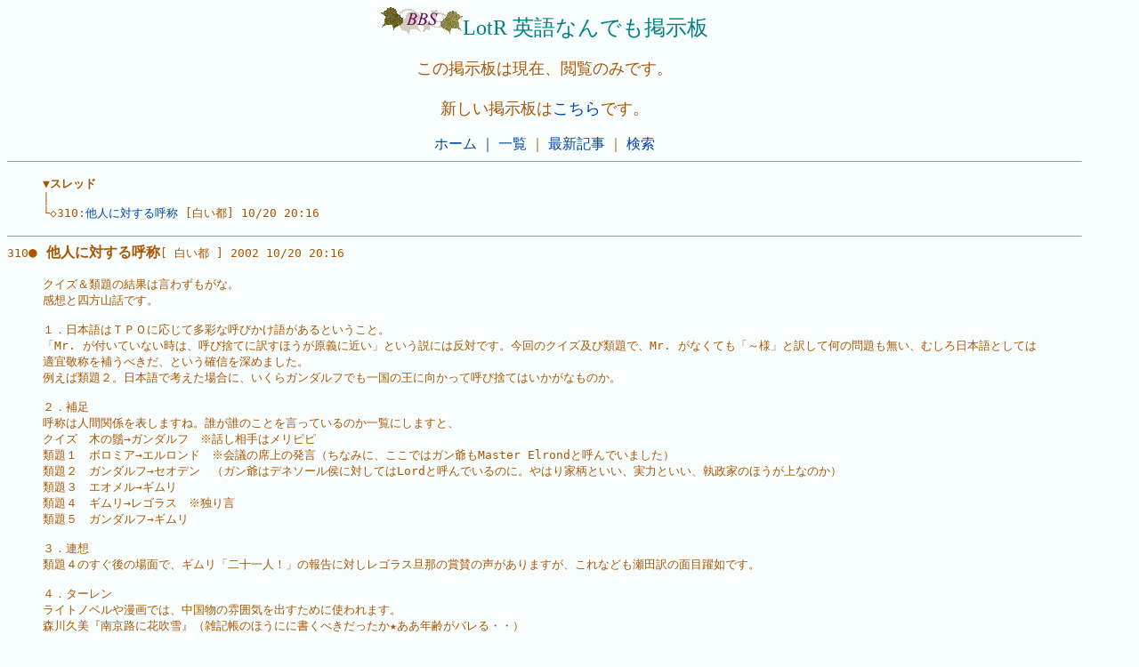

--- FILE ---
content_type: text/html
request_url: http://herbs.la.coocan.jp/cgi-bin/treebbs/treebbs.cgi?all=11&s=310
body_size: 3405
content:
<html><head><meta http-equiv="Content-Type" content="text/html; charset=x-sjis">
<title>LotR 英語なんでも掲示板</title>

<style type="text/css">
<!--
a{TEXT-DECORATION:NONE}
pre{ font: 10pt/10pt }
body{ font: 10pt/10pt
margin-left : 5%;
margin-right : 5%;
}

.top{
  background-color : #DFDFDF;
  margin-top : 0%;
  margin-bottom : 0%;

}
-->
</style>

<script language="JavaScript">
<!-----
//注意書きウィンドウ
function bbsnotice(filename){
	var w = 400;
	var h = 420;
	var answer;

	bbsnotice = window.open(filename,'mini_open',
 'resizable=yes, scrollbars=1,toolbars=0,width=' + w + ',height=' + h);

	bbsnotice.moveTo(150,150);
	bbsnotice.focus();
}
//----->
</script>

</head>
<!--
input ,textarea {background-color: #FFFFFF ;border-style: solid;border-color: #FFFFFF #FFFFFF #E0E0E0 #E0E0E0; border-top-width: 0px; border-right-width: 0px; border-bottom-width: 1px; border-left-width: 1px}
-->
<BODY TEXT="#0F0F0F" BGCOLOR="#F8FEFE" LINK="#0043A8" VLINK="#339328" ALINK="#0043A8">
<center>
<IMG SRC="../../BBSgif/bbs.gif"><FONT COLOR="#008080" SIZE="5">LotR 英語なんでも掲示板</FONT><br><br>
<FONT COLOR="#AA5500"><FONT SIZE="4">この掲示板は現在、閲覧のみです。<br><br>
新しい掲示板は<a href="http://herbs.la.coocan.jp/cgi-bin/cbbs-2/cbbs.cgi" target = "_self">こちら</a>です。
</FONT>
<br><br>

<a href="http://herbs.la.coocan.jp/index.html" target="_top"> ホーム ｜</a>

<a
href="treebbs.cgi">一覧</a> ｜ <a
href="treebbs.cgi?newlogs=1">最新記事</a> ｜ <a

href="treebbs.cgi?seek=+&setu=1">検索</a>
</center><hr size=1>
<a name=top><blockquote><pre>▼<b>スレッド</b><br>│<br>└◇310:<a href="#310">他人に対する呼称</a> [白い都] 10/20 20:16<br
></pre>
</blockquote>
		<p><hr size=1><tt>
		<a name="310">310<font size=4><b>● 他人に対する呼称</b></font>[ 白い都</a> ] 2002 10/20 20:16</tt>
		<blockquote><tt>クイズ＆類題の結果は言わずもがな。<br>
感想と四方山話です。<br>
<br>
１．日本語はＴＰＯに応じて多彩な呼びかけ語があるということ。<br>
「Mr. が付いていない時は、呼び捨てに訳すほうが原義に近い」という説には反対です。今回のクイズ及び類題で、Mr. がなくても「～様」と訳して何の問題も無い、むしろ日本語としては適宜敬称を補うべきだ、という確信を深めました。<br>
例えば類題２。日本語で考えた場合に、いくらガンダルフでも一国の王に向かって呼び捨てはいかがなものか。<br>
<br>
２．補足<br>
呼称は人間関係を表しますね。誰が誰のことを言っているのか一覧にしますと、<br>
クイズ　木の鬚→ガンダルフ　※話し相手はメリピピ<br>
類題１　ボロミア→エルロンド　※会議の席上の発言（ちなみに、ここではガン爺もMaster Elrondと呼んでいました）<br>
類題２　ガンダルフ→セオデン　（ガン爺はデネソール侯に対してはLordと呼んでいるのに。やはり家柄といい、実力といい、執政家のほうが上なのか）<br>
類題３　エオメル→ギムリ<br>
類題４　ギムリ→レゴラス　※独り言<br>
類題５　ガンダルフ→ギムリ　　<br>
<br>
３．連想<br>
類題４のすぐ後の場面で、ギムリ「二十一人！」の報告に対しレゴラス旦那の賞賛の声がありますが、これなども瀬田訳の面目躍如です。<br>
<br>
４．ターレン<br>
ライトノベルや漫画では、中国物の雰囲気を出すために使われます。<br>
森川久美『南京路に花吹雪』（雑記帳のほうにに書くべきだったか★ああ年齢がバレる・・）</tt></blockquote>
		<tt>			<a href="treebbs.cgi?log=310&nhens=1#re">コメントを書く</a>(<a
			href="treebbs.cgi?log=310&hens=1#re">引用</a>) | 
<a href="#top">スレッド一覧</a></tt>
<hr size=1><tt><p align=right><a href="http://cgiroom.nu" target=_blank>CGIROOM</a></body></html><!-- 3.14 -->